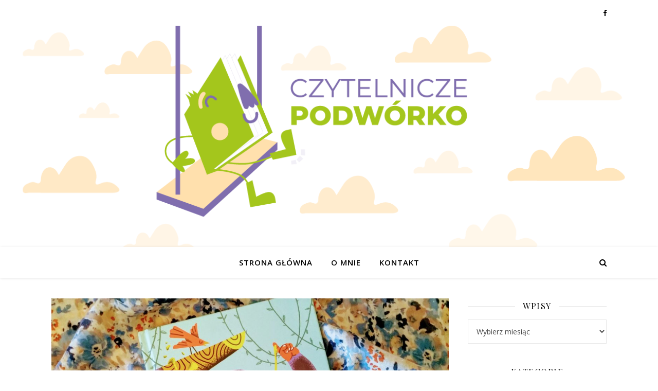

--- FILE ---
content_type: text/html; charset=UTF-8
request_url: https://czytelniczepodworko.pl/tag/gluty/
body_size: 13272
content:
<!DOCTYPE html>
<html lang="pl-PL">
<head>
	<meta charset="UTF-8">
	<meta name="viewport" content="width=device-width, initial-scale=1.0" />
	<link rel="profile" href="https://gmpg.org/xfn/11">

<meta name='robots' content='index, follow, max-image-preview:large, max-snippet:-1, max-video-preview:-1' />
	<style>img:is([sizes="auto" i], [sizes^="auto," i]) { contain-intrinsic-size: 3000px 1500px }</style>
	
	<!-- This site is optimized with the Yoast SEO plugin v24.4 - https://yoast.com/wordpress/plugins/seo/ -->
	<title>gluty &#8211; Czytelnicze Podwórko</title>
	<link rel="canonical" href="https://czytelniczepodworko.pl/tag/gluty/" />
	<meta property="og:locale" content="pl_PL" />
	<meta property="og:type" content="article" />
	<meta property="og:title" content="gluty &#8211; Czytelnicze Podwórko" />
	<meta property="og:url" content="https://czytelniczepodworko.pl/tag/gluty/" />
	<meta property="og:site_name" content="Czytelnicze Podwórko" />
	<meta name="twitter:card" content="summary_large_image" />
	<script type="application/ld+json" class="yoast-schema-graph">{"@context":"https://schema.org","@graph":[{"@type":"CollectionPage","@id":"https://czytelniczepodworko.pl/tag/gluty/","url":"https://czytelniczepodworko.pl/tag/gluty/","name":"gluty &#8211; Czytelnicze Podwórko","isPartOf":{"@id":"https://czytelniczepodworko.pl/#website"},"primaryImageOfPage":{"@id":"https://czytelniczepodworko.pl/tag/gluty/#primaryimage"},"image":{"@id":"https://czytelniczepodworko.pl/tag/gluty/#primaryimage"},"thumbnailUrl":"https://czytelniczepodworko.pl/wp-content/uploads/2021/01/ohyda-mala-ksiega-obrzydliwosci-1.jpg","breadcrumb":{"@id":"https://czytelniczepodworko.pl/tag/gluty/#breadcrumb"},"inLanguage":"pl-PL"},{"@type":"ImageObject","inLanguage":"pl-PL","@id":"https://czytelniczepodworko.pl/tag/gluty/#primaryimage","url":"https://czytelniczepodworko.pl/wp-content/uploads/2021/01/ohyda-mala-ksiega-obrzydliwosci-1.jpg","contentUrl":"https://czytelniczepodworko.pl/wp-content/uploads/2021/01/ohyda-mala-ksiega-obrzydliwosci-1.jpg","width":2560,"height":1920,"caption":"Ohyda. Mała księga obrzydliwości"},{"@type":"BreadcrumbList","@id":"https://czytelniczepodworko.pl/tag/gluty/#breadcrumb","itemListElement":[{"@type":"ListItem","position":1,"name":"Strona główna","item":"https://czytelniczepodworko.pl/"},{"@type":"ListItem","position":2,"name":"gluty"}]},{"@type":"WebSite","@id":"https://czytelniczepodworko.pl/#website","url":"https://czytelniczepodworko.pl/","name":"Czytelnicze Podwórko","description":"","potentialAction":[{"@type":"SearchAction","target":{"@type":"EntryPoint","urlTemplate":"https://czytelniczepodworko.pl/?s={search_term_string}"},"query-input":{"@type":"PropertyValueSpecification","valueRequired":true,"valueName":"search_term_string"}}],"inLanguage":"pl-PL"}]}</script>
	<!-- / Yoast SEO plugin. -->


<link rel='dns-prefetch' href='//fonts.googleapis.com' />
<link rel='dns-prefetch' href='//www.googletagmanager.com' />
<link rel="alternate" type="application/rss+xml" title="Czytelnicze Podwórko &raquo; Kanał z wpisami" href="https://czytelniczepodworko.pl/feed/" />
<link rel="alternate" type="application/rss+xml" title="Czytelnicze Podwórko &raquo; Kanał z komentarzami" href="https://czytelniczepodworko.pl/comments/feed/" />
<link rel="alternate" type="application/rss+xml" title="Czytelnicze Podwórko &raquo; Kanał z wpisami otagowanymi jako gluty" href="https://czytelniczepodworko.pl/tag/gluty/feed/" />
<script type="text/javascript">
/* <![CDATA[ */
window._wpemojiSettings = {"baseUrl":"https:\/\/s.w.org\/images\/core\/emoji\/15.0.3\/72x72\/","ext":".png","svgUrl":"https:\/\/s.w.org\/images\/core\/emoji\/15.0.3\/svg\/","svgExt":".svg","source":{"concatemoji":"https:\/\/czytelniczepodworko.pl\/wp-includes\/js\/wp-emoji-release.min.js?ver=6.7.4"}};
/*! This file is auto-generated */
!function(i,n){var o,s,e;function c(e){try{var t={supportTests:e,timestamp:(new Date).valueOf()};sessionStorage.setItem(o,JSON.stringify(t))}catch(e){}}function p(e,t,n){e.clearRect(0,0,e.canvas.width,e.canvas.height),e.fillText(t,0,0);var t=new Uint32Array(e.getImageData(0,0,e.canvas.width,e.canvas.height).data),r=(e.clearRect(0,0,e.canvas.width,e.canvas.height),e.fillText(n,0,0),new Uint32Array(e.getImageData(0,0,e.canvas.width,e.canvas.height).data));return t.every(function(e,t){return e===r[t]})}function u(e,t,n){switch(t){case"flag":return n(e,"\ud83c\udff3\ufe0f\u200d\u26a7\ufe0f","\ud83c\udff3\ufe0f\u200b\u26a7\ufe0f")?!1:!n(e,"\ud83c\uddfa\ud83c\uddf3","\ud83c\uddfa\u200b\ud83c\uddf3")&&!n(e,"\ud83c\udff4\udb40\udc67\udb40\udc62\udb40\udc65\udb40\udc6e\udb40\udc67\udb40\udc7f","\ud83c\udff4\u200b\udb40\udc67\u200b\udb40\udc62\u200b\udb40\udc65\u200b\udb40\udc6e\u200b\udb40\udc67\u200b\udb40\udc7f");case"emoji":return!n(e,"\ud83d\udc26\u200d\u2b1b","\ud83d\udc26\u200b\u2b1b")}return!1}function f(e,t,n){var r="undefined"!=typeof WorkerGlobalScope&&self instanceof WorkerGlobalScope?new OffscreenCanvas(300,150):i.createElement("canvas"),a=r.getContext("2d",{willReadFrequently:!0}),o=(a.textBaseline="top",a.font="600 32px Arial",{});return e.forEach(function(e){o[e]=t(a,e,n)}),o}function t(e){var t=i.createElement("script");t.src=e,t.defer=!0,i.head.appendChild(t)}"undefined"!=typeof Promise&&(o="wpEmojiSettingsSupports",s=["flag","emoji"],n.supports={everything:!0,everythingExceptFlag:!0},e=new Promise(function(e){i.addEventListener("DOMContentLoaded",e,{once:!0})}),new Promise(function(t){var n=function(){try{var e=JSON.parse(sessionStorage.getItem(o));if("object"==typeof e&&"number"==typeof e.timestamp&&(new Date).valueOf()<e.timestamp+604800&&"object"==typeof e.supportTests)return e.supportTests}catch(e){}return null}();if(!n){if("undefined"!=typeof Worker&&"undefined"!=typeof OffscreenCanvas&&"undefined"!=typeof URL&&URL.createObjectURL&&"undefined"!=typeof Blob)try{var e="postMessage("+f.toString()+"("+[JSON.stringify(s),u.toString(),p.toString()].join(",")+"));",r=new Blob([e],{type:"text/javascript"}),a=new Worker(URL.createObjectURL(r),{name:"wpTestEmojiSupports"});return void(a.onmessage=function(e){c(n=e.data),a.terminate(),t(n)})}catch(e){}c(n=f(s,u,p))}t(n)}).then(function(e){for(var t in e)n.supports[t]=e[t],n.supports.everything=n.supports.everything&&n.supports[t],"flag"!==t&&(n.supports.everythingExceptFlag=n.supports.everythingExceptFlag&&n.supports[t]);n.supports.everythingExceptFlag=n.supports.everythingExceptFlag&&!n.supports.flag,n.DOMReady=!1,n.readyCallback=function(){n.DOMReady=!0}}).then(function(){return e}).then(function(){var e;n.supports.everything||(n.readyCallback(),(e=n.source||{}).concatemoji?t(e.concatemoji):e.wpemoji&&e.twemoji&&(t(e.twemoji),t(e.wpemoji)))}))}((window,document),window._wpemojiSettings);
/* ]]> */
</script>
<style id='wp-emoji-styles-inline-css' type='text/css'>

	img.wp-smiley, img.emoji {
		display: inline !important;
		border: none !important;
		box-shadow: none !important;
		height: 1em !important;
		width: 1em !important;
		margin: 0 0.07em !important;
		vertical-align: -0.1em !important;
		background: none !important;
		padding: 0 !important;
	}
</style>
<link rel='stylesheet' id='wp-block-library-css' href='https://czytelniczepodworko.pl/wp-includes/css/dist/block-library/style.min.css?ver=6.7.4' type='text/css' media='all' />
<style id='classic-theme-styles-inline-css' type='text/css'>
/*! This file is auto-generated */
.wp-block-button__link{color:#fff;background-color:#32373c;border-radius:9999px;box-shadow:none;text-decoration:none;padding:calc(.667em + 2px) calc(1.333em + 2px);font-size:1.125em}.wp-block-file__button{background:#32373c;color:#fff;text-decoration:none}
</style>
<style id='global-styles-inline-css' type='text/css'>
:root{--wp--preset--aspect-ratio--square: 1;--wp--preset--aspect-ratio--4-3: 4/3;--wp--preset--aspect-ratio--3-4: 3/4;--wp--preset--aspect-ratio--3-2: 3/2;--wp--preset--aspect-ratio--2-3: 2/3;--wp--preset--aspect-ratio--16-9: 16/9;--wp--preset--aspect-ratio--9-16: 9/16;--wp--preset--color--black: #000000;--wp--preset--color--cyan-bluish-gray: #abb8c3;--wp--preset--color--white: #ffffff;--wp--preset--color--pale-pink: #f78da7;--wp--preset--color--vivid-red: #cf2e2e;--wp--preset--color--luminous-vivid-orange: #ff6900;--wp--preset--color--luminous-vivid-amber: #fcb900;--wp--preset--color--light-green-cyan: #7bdcb5;--wp--preset--color--vivid-green-cyan: #00d084;--wp--preset--color--pale-cyan-blue: #8ed1fc;--wp--preset--color--vivid-cyan-blue: #0693e3;--wp--preset--color--vivid-purple: #9b51e0;--wp--preset--gradient--vivid-cyan-blue-to-vivid-purple: linear-gradient(135deg,rgba(6,147,227,1) 0%,rgb(155,81,224) 100%);--wp--preset--gradient--light-green-cyan-to-vivid-green-cyan: linear-gradient(135deg,rgb(122,220,180) 0%,rgb(0,208,130) 100%);--wp--preset--gradient--luminous-vivid-amber-to-luminous-vivid-orange: linear-gradient(135deg,rgba(252,185,0,1) 0%,rgba(255,105,0,1) 100%);--wp--preset--gradient--luminous-vivid-orange-to-vivid-red: linear-gradient(135deg,rgba(255,105,0,1) 0%,rgb(207,46,46) 100%);--wp--preset--gradient--very-light-gray-to-cyan-bluish-gray: linear-gradient(135deg,rgb(238,238,238) 0%,rgb(169,184,195) 100%);--wp--preset--gradient--cool-to-warm-spectrum: linear-gradient(135deg,rgb(74,234,220) 0%,rgb(151,120,209) 20%,rgb(207,42,186) 40%,rgb(238,44,130) 60%,rgb(251,105,98) 80%,rgb(254,248,76) 100%);--wp--preset--gradient--blush-light-purple: linear-gradient(135deg,rgb(255,206,236) 0%,rgb(152,150,240) 100%);--wp--preset--gradient--blush-bordeaux: linear-gradient(135deg,rgb(254,205,165) 0%,rgb(254,45,45) 50%,rgb(107,0,62) 100%);--wp--preset--gradient--luminous-dusk: linear-gradient(135deg,rgb(255,203,112) 0%,rgb(199,81,192) 50%,rgb(65,88,208) 100%);--wp--preset--gradient--pale-ocean: linear-gradient(135deg,rgb(255,245,203) 0%,rgb(182,227,212) 50%,rgb(51,167,181) 100%);--wp--preset--gradient--electric-grass: linear-gradient(135deg,rgb(202,248,128) 0%,rgb(113,206,126) 100%);--wp--preset--gradient--midnight: linear-gradient(135deg,rgb(2,3,129) 0%,rgb(40,116,252) 100%);--wp--preset--font-size--small: 13px;--wp--preset--font-size--medium: 20px;--wp--preset--font-size--large: 36px;--wp--preset--font-size--x-large: 42px;--wp--preset--spacing--20: 0.44rem;--wp--preset--spacing--30: 0.67rem;--wp--preset--spacing--40: 1rem;--wp--preset--spacing--50: 1.5rem;--wp--preset--spacing--60: 2.25rem;--wp--preset--spacing--70: 3.38rem;--wp--preset--spacing--80: 5.06rem;--wp--preset--shadow--natural: 6px 6px 9px rgba(0, 0, 0, 0.2);--wp--preset--shadow--deep: 12px 12px 50px rgba(0, 0, 0, 0.4);--wp--preset--shadow--sharp: 6px 6px 0px rgba(0, 0, 0, 0.2);--wp--preset--shadow--outlined: 6px 6px 0px -3px rgba(255, 255, 255, 1), 6px 6px rgba(0, 0, 0, 1);--wp--preset--shadow--crisp: 6px 6px 0px rgba(0, 0, 0, 1);}:where(.is-layout-flex){gap: 0.5em;}:where(.is-layout-grid){gap: 0.5em;}body .is-layout-flex{display: flex;}.is-layout-flex{flex-wrap: wrap;align-items: center;}.is-layout-flex > :is(*, div){margin: 0;}body .is-layout-grid{display: grid;}.is-layout-grid > :is(*, div){margin: 0;}:where(.wp-block-columns.is-layout-flex){gap: 2em;}:where(.wp-block-columns.is-layout-grid){gap: 2em;}:where(.wp-block-post-template.is-layout-flex){gap: 1.25em;}:where(.wp-block-post-template.is-layout-grid){gap: 1.25em;}.has-black-color{color: var(--wp--preset--color--black) !important;}.has-cyan-bluish-gray-color{color: var(--wp--preset--color--cyan-bluish-gray) !important;}.has-white-color{color: var(--wp--preset--color--white) !important;}.has-pale-pink-color{color: var(--wp--preset--color--pale-pink) !important;}.has-vivid-red-color{color: var(--wp--preset--color--vivid-red) !important;}.has-luminous-vivid-orange-color{color: var(--wp--preset--color--luminous-vivid-orange) !important;}.has-luminous-vivid-amber-color{color: var(--wp--preset--color--luminous-vivid-amber) !important;}.has-light-green-cyan-color{color: var(--wp--preset--color--light-green-cyan) !important;}.has-vivid-green-cyan-color{color: var(--wp--preset--color--vivid-green-cyan) !important;}.has-pale-cyan-blue-color{color: var(--wp--preset--color--pale-cyan-blue) !important;}.has-vivid-cyan-blue-color{color: var(--wp--preset--color--vivid-cyan-blue) !important;}.has-vivid-purple-color{color: var(--wp--preset--color--vivid-purple) !important;}.has-black-background-color{background-color: var(--wp--preset--color--black) !important;}.has-cyan-bluish-gray-background-color{background-color: var(--wp--preset--color--cyan-bluish-gray) !important;}.has-white-background-color{background-color: var(--wp--preset--color--white) !important;}.has-pale-pink-background-color{background-color: var(--wp--preset--color--pale-pink) !important;}.has-vivid-red-background-color{background-color: var(--wp--preset--color--vivid-red) !important;}.has-luminous-vivid-orange-background-color{background-color: var(--wp--preset--color--luminous-vivid-orange) !important;}.has-luminous-vivid-amber-background-color{background-color: var(--wp--preset--color--luminous-vivid-amber) !important;}.has-light-green-cyan-background-color{background-color: var(--wp--preset--color--light-green-cyan) !important;}.has-vivid-green-cyan-background-color{background-color: var(--wp--preset--color--vivid-green-cyan) !important;}.has-pale-cyan-blue-background-color{background-color: var(--wp--preset--color--pale-cyan-blue) !important;}.has-vivid-cyan-blue-background-color{background-color: var(--wp--preset--color--vivid-cyan-blue) !important;}.has-vivid-purple-background-color{background-color: var(--wp--preset--color--vivid-purple) !important;}.has-black-border-color{border-color: var(--wp--preset--color--black) !important;}.has-cyan-bluish-gray-border-color{border-color: var(--wp--preset--color--cyan-bluish-gray) !important;}.has-white-border-color{border-color: var(--wp--preset--color--white) !important;}.has-pale-pink-border-color{border-color: var(--wp--preset--color--pale-pink) !important;}.has-vivid-red-border-color{border-color: var(--wp--preset--color--vivid-red) !important;}.has-luminous-vivid-orange-border-color{border-color: var(--wp--preset--color--luminous-vivid-orange) !important;}.has-luminous-vivid-amber-border-color{border-color: var(--wp--preset--color--luminous-vivid-amber) !important;}.has-light-green-cyan-border-color{border-color: var(--wp--preset--color--light-green-cyan) !important;}.has-vivid-green-cyan-border-color{border-color: var(--wp--preset--color--vivid-green-cyan) !important;}.has-pale-cyan-blue-border-color{border-color: var(--wp--preset--color--pale-cyan-blue) !important;}.has-vivid-cyan-blue-border-color{border-color: var(--wp--preset--color--vivid-cyan-blue) !important;}.has-vivid-purple-border-color{border-color: var(--wp--preset--color--vivid-purple) !important;}.has-vivid-cyan-blue-to-vivid-purple-gradient-background{background: var(--wp--preset--gradient--vivid-cyan-blue-to-vivid-purple) !important;}.has-light-green-cyan-to-vivid-green-cyan-gradient-background{background: var(--wp--preset--gradient--light-green-cyan-to-vivid-green-cyan) !important;}.has-luminous-vivid-amber-to-luminous-vivid-orange-gradient-background{background: var(--wp--preset--gradient--luminous-vivid-amber-to-luminous-vivid-orange) !important;}.has-luminous-vivid-orange-to-vivid-red-gradient-background{background: var(--wp--preset--gradient--luminous-vivid-orange-to-vivid-red) !important;}.has-very-light-gray-to-cyan-bluish-gray-gradient-background{background: var(--wp--preset--gradient--very-light-gray-to-cyan-bluish-gray) !important;}.has-cool-to-warm-spectrum-gradient-background{background: var(--wp--preset--gradient--cool-to-warm-spectrum) !important;}.has-blush-light-purple-gradient-background{background: var(--wp--preset--gradient--blush-light-purple) !important;}.has-blush-bordeaux-gradient-background{background: var(--wp--preset--gradient--blush-bordeaux) !important;}.has-luminous-dusk-gradient-background{background: var(--wp--preset--gradient--luminous-dusk) !important;}.has-pale-ocean-gradient-background{background: var(--wp--preset--gradient--pale-ocean) !important;}.has-electric-grass-gradient-background{background: var(--wp--preset--gradient--electric-grass) !important;}.has-midnight-gradient-background{background: var(--wp--preset--gradient--midnight) !important;}.has-small-font-size{font-size: var(--wp--preset--font-size--small) !important;}.has-medium-font-size{font-size: var(--wp--preset--font-size--medium) !important;}.has-large-font-size{font-size: var(--wp--preset--font-size--large) !important;}.has-x-large-font-size{font-size: var(--wp--preset--font-size--x-large) !important;}
:where(.wp-block-post-template.is-layout-flex){gap: 1.25em;}:where(.wp-block-post-template.is-layout-grid){gap: 1.25em;}
:where(.wp-block-columns.is-layout-flex){gap: 2em;}:where(.wp-block-columns.is-layout-grid){gap: 2em;}
:root :where(.wp-block-pullquote){font-size: 1.5em;line-height: 1.6;}
</style>
<link rel='stylesheet' id='ashe-style-css' href='https://czytelniczepodworko.pl/wp-content/themes/ashe/style.css?ver=1.8.2' type='text/css' media='all' />
<link rel='stylesheet' id='fontawesome-css' href='https://czytelniczepodworko.pl/wp-content/themes/ashe/assets/css/font-awesome.css?ver=6.7.4' type='text/css' media='all' />
<link rel='stylesheet' id='fontello-css' href='https://czytelniczepodworko.pl/wp-content/themes/ashe/assets/css/fontello.css?ver=6.7.4' type='text/css' media='all' />
<link rel='stylesheet' id='slick-css' href='https://czytelniczepodworko.pl/wp-content/themes/ashe/assets/css/slick.css?ver=6.7.4' type='text/css' media='all' />
<link rel='stylesheet' id='scrollbar-css' href='https://czytelniczepodworko.pl/wp-content/themes/ashe/assets/css/perfect-scrollbar.css?ver=6.7.4' type='text/css' media='all' />
<link rel='stylesheet' id='ashe-responsive-css' href='https://czytelniczepodworko.pl/wp-content/themes/ashe/assets/css/responsive.css?ver=1.8.2' type='text/css' media='all' />
<link rel='stylesheet' id='ashe-playfair-font-css' href='//fonts.googleapis.com/css?family=Playfair+Display%3A400%2C700&#038;ver=1.0.0' type='text/css' media='all' />
<link rel='stylesheet' id='ashe-opensans-font-css' href='//fonts.googleapis.com/css?family=Open+Sans%3A400italic%2C400%2C600italic%2C600%2C700italic%2C700&#038;ver=1.0.0' type='text/css' media='all' />
<link rel='stylesheet' id='ashe-rokkitt-font-css' href='//fonts.googleapis.com/css?family=Rokkitt&#038;ver=1.0.0' type='text/css' media='all' />
<script type="text/javascript" src="https://czytelniczepodworko.pl/wp-includes/js/jquery/jquery.min.js?ver=3.7.1" id="jquery-core-js"></script>
<script type="text/javascript" src="https://czytelniczepodworko.pl/wp-includes/js/jquery/jquery-migrate.min.js?ver=3.4.1" id="jquery-migrate-js"></script>
<link rel="https://api.w.org/" href="https://czytelniczepodworko.pl/wp-json/" /><link rel="alternate" title="JSON" type="application/json" href="https://czytelniczepodworko.pl/wp-json/wp/v2/tags/1221" /><link rel="EditURI" type="application/rsd+xml" title="RSD" href="https://czytelniczepodworko.pl/xmlrpc.php?rsd" />
<meta name="generator" content="WordPress 6.7.4" />
<meta name="generator" content="Site Kit by Google 1.146.0" />		<script>
			document.documentElement.className = document.documentElement.className.replace('no-js', 'js');
		</script>
				<style>
			.no-js img.lazyload {
				display: none;
			}

			figure.wp-block-image img.lazyloading {
				min-width: 150px;
			}

						.lazyload, .lazyloading {
				opacity: 0;
			}

			.lazyloaded {
				opacity: 1;
				transition: opacity 400ms;
				transition-delay: 0ms;
			}

					</style>
		<style id="ashe_dynamic_css">body {background-color: #ffffff;}#top-bar {background-color: #ffffff;}#top-bar a {color: #000000;}#top-bar a:hover,#top-bar li.current-menu-item > a,#top-bar li.current-menu-ancestor > a,#top-bar .sub-menu li.current-menu-item > a,#top-bar .sub-menu li.current-menu-ancestor> a {color: #ca9b52;}#top-menu .sub-menu,#top-menu .sub-menu a {background-color: #ffffff;border-color: rgba(0,0,0, 0.05);}@media screen and ( max-width: 979px ) {.top-bar-socials {float: none !important;}.top-bar-socials a {line-height: 40px !important;}}.header-logo a,.site-description {color: #111111;}.entry-header {background-color: #ffffff;}#main-nav {background-color: #ffffff;box-shadow: 0px 1px 5px rgba(0,0,0, 0.1);}#featured-links h6 {background-color: rgba(255,255,255, 0.85);color: #000000;}#main-nav a,#main-nav i,#main-nav #s {color: #000000;}.main-nav-sidebar span,.sidebar-alt-close-btn span {background-color: #000000;}#main-nav a:hover,#main-nav i:hover,#main-nav li.current-menu-item > a,#main-nav li.current-menu-ancestor > a,#main-nav .sub-menu li.current-menu-item > a,#main-nav .sub-menu li.current-menu-ancestor> a {color: #ca9b52;}.main-nav-sidebar:hover span {background-color: #ca9b52;}#main-menu .sub-menu,#main-menu .sub-menu a {background-color: #ffffff;border-color: rgba(0,0,0, 0.05);}#main-nav #s {background-color: #ffffff;}#main-nav #s::-webkit-input-placeholder { /* Chrome/Opera/Safari */color: rgba(0,0,0, 0.7);}#main-nav #s::-moz-placeholder { /* Firefox 19+ */color: rgba(0,0,0, 0.7);}#main-nav #s:-ms-input-placeholder { /* IE 10+ */color: rgba(0,0,0, 0.7);}#main-nav #s:-moz-placeholder { /* Firefox 18- */color: rgba(0,0,0, 0.7);}/* Background */.sidebar-alt,#featured-links,.main-content,.featured-slider-area,.page-content select,.page-content input,.page-content textarea {background-color: #ffffff;}/* Text */.page-content,.page-content select,.page-content input,.page-content textarea,.page-content .post-author a,.page-content .ashe-widget a,.page-content .comment-author {color: #464646;}/* Title */.page-content h1,.page-content h2,.page-content h3,.page-content h4,.page-content h5,.page-content h6,.page-content .post-title a,.page-content .author-description h4 a,.page-content .related-posts h4 a,.page-content .blog-pagination .previous-page a,.page-content .blog-pagination .next-page a,blockquote,.page-content .post-share a {color: #030303;}.page-content .post-title a:hover {color: rgba(3,3,3, 0.75);}/* Meta */.page-content .post-date,.page-content .post-comments,.page-content .post-author,.page-content [data-layout*="list"] .post-author a,.page-content .related-post-date,.page-content .comment-meta a,.page-content .author-share a,.page-content .post-tags a,.page-content .tagcloud a,.widget_categories li,.widget_archive li,.ahse-subscribe-box p,.rpwwt-post-author,.rpwwt-post-categories,.rpwwt-post-date,.rpwwt-post-comments-number {color: #a1a1a1;}.page-content input::-webkit-input-placeholder { /* Chrome/Opera/Safari */color: #a1a1a1;}.page-content input::-moz-placeholder { /* Firefox 19+ */color: #a1a1a1;}.page-content input:-ms-input-placeholder { /* IE 10+ */color: #a1a1a1;}.page-content input:-moz-placeholder { /* Firefox 18- */color: #a1a1a1;}/* Accent */a,.post-categories,.page-content .ashe-widget.widget_text a {color: #ca9b52;}/* Disable TMP.page-content .elementor a,.page-content .elementor a:hover {color: inherit;}*/.ps-container > .ps-scrollbar-y-rail > .ps-scrollbar-y {background: #ca9b52;}a:hover {color: rgba(202,155,82, 0.8);}blockquote {border-color: #ca9b52;}/* Selection */::-moz-selection {color: #ffffff;background: #ca9b52;}::selection {color: #ffffff;background: #ca9b52;}/* Border */.page-content .post-footer,[data-layout*="list"] .blog-grid > li,.page-content .author-description,.page-content .related-posts,.page-content .entry-comments,.page-content .ashe-widget li,.page-content #wp-calendar,.page-content #wp-calendar caption,.page-content #wp-calendar tbody td,.page-content .widget_nav_menu li a,.page-content .tagcloud a,.page-content select,.page-content input,.page-content textarea,.widget-title h2:before,.widget-title h2:after,.post-tags a,.gallery-caption,.wp-caption-text,table tr,table th,table td,pre,.category-description {border-color: #e8e8e8;}hr {background-color: #e8e8e8;}/* Buttons */.widget_search i,.widget_search #searchsubmit,.wp-block-search button,.single-navigation i,.page-content .submit,.page-content .blog-pagination.numeric a,.page-content .blog-pagination.load-more a,.page-content .ashe-subscribe-box input[type="submit"],.page-content .widget_wysija input[type="submit"],.page-content .post-password-form input[type="submit"],.page-content .wpcf7 [type="submit"] {color: #ffffff;background-color: #333333;}.single-navigation i:hover,.page-content .submit:hover,.page-content .blog-pagination.numeric a:hover,.page-content .blog-pagination.numeric span,.page-content .blog-pagination.load-more a:hover,.page-content .ashe-subscribe-box input[type="submit"]:hover,.page-content .widget_wysija input[type="submit"]:hover,.page-content .post-password-form input[type="submit"]:hover,.page-content .wpcf7 [type="submit"]:hover {color: #ffffff;background-color: #ca9b52;}/* Image Overlay */.image-overlay,#infscr-loading,.page-content h4.image-overlay {color: #ffffff;background-color: rgba(73,73,73, 0.3);}.image-overlay a,.post-slider .prev-arrow,.post-slider .next-arrow,.page-content .image-overlay a,#featured-slider .slick-arrow,#featured-slider .slider-dots {color: #ffffff;}.slide-caption {background: rgba(255,255,255, 0.95);}#featured-slider .slick-active {background: #ffffff;}#page-footer,#page-footer select,#page-footer input,#page-footer textarea {background-color: #f6f6f6;color: #333333;}#page-footer,#page-footer a,#page-footer select,#page-footer input,#page-footer textarea {color: #333333;}#page-footer #s::-webkit-input-placeholder { /* Chrome/Opera/Safari */color: #333333;}#page-footer #s::-moz-placeholder { /* Firefox 19+ */color: #333333;}#page-footer #s:-ms-input-placeholder { /* IE 10+ */color: #333333;}#page-footer #s:-moz-placeholder { /* Firefox 18- */color: #333333;}/* Title */#page-footer h1,#page-footer h2,#page-footer h3,#page-footer h4,#page-footer h5,#page-footer h6 {color: #111111;}#page-footer a:hover {color: #ca9b52;}/* Border */#page-footer a,#page-footer .ashe-widget li,#page-footer #wp-calendar,#page-footer #wp-calendar caption,#page-footer #wp-calendar tbody td,#page-footer .widget_nav_menu li a,#page-footer select,#page-footer input,#page-footer textarea,#page-footer .widget-title h2:before,#page-footer .widget-title h2:after,.footer-widgets {border-color: #e0dbdb;}#page-footer hr {background-color: #e0dbdb;}.ashe-preloader-wrap {background-color: #ffffff;}@media screen and ( max-width: 768px ) {#featured-links {display: none;}}@media screen and ( max-width: 640px ) {.related-posts {display: none;}}.header-logo a {font-family: 'Rokkitt';}#top-menu li a {font-family: 'Open Sans';}#main-menu li a {font-family: 'Open Sans';}#mobile-menu li {font-family: 'Open Sans';}#top-menu li a,#main-menu li a,#mobile-menu li {text-transform: uppercase;}.boxed-wrapper {max-width: 1160px;}.sidebar-alt {max-width: 340px;left: -340px; padding: 85px 35px 0px;}.sidebar-left,.sidebar-right {width: 307px;}.main-container {width: calc(100% - 307px);width: -webkit-calc(100% - 307px);}#top-bar > div,#main-nav > div,#featured-links,.main-content,.page-footer-inner,.featured-slider-area.boxed-wrapper {padding-left: 40px;padding-right: 40px;}#top-menu {float: left;}.top-bar-socials {float: right;}.entry-header {height: 500px;background-image:url(https://czytelniczepodworko.pl/wp-content/uploads/2020/07/header_cp_4.png);background-size: cover;}.entry-header {background-position: center center;}.logo-img {max-width: 500px;}.mini-logo a {max-width: 70px;}.header-logo a:not(.logo-img),.site-description {display: none;}#main-nav {text-align: center;}.main-nav-sidebar {position: absolute;top: 0px;left: 40px;z-index: 1;}.main-nav-icons {position: absolute;top: 0px;right: 40px;z-index: 2;}.mini-logo {position: absolute;left: auto;top: 0;}.main-nav-sidebar ~ .mini-logo {margin-left: 30px;}#featured-links .featured-link {margin-right: 20px;}#featured-links .featured-link:last-of-type {margin-right: 0;}#featured-links .featured-link {width: calc( (100% - -20px) / 0 - 1px);width: -webkit-calc( (100% - -20px) / 0- 1px);}.featured-link:nth-child(1) .cv-inner {display: none;}.featured-link:nth-child(2) .cv-inner {display: none;}.featured-link:nth-child(3) .cv-inner {display: none;}.blog-grid > li {width: 100%;margin-bottom: 30px;}.sidebar-right {padding-left: 37px;}.post-content > p:not(.wp-block-tag-cloud):first-of-type:first-letter {font-family: "Playfair Display";font-weight: 400;float: left;margin: 0px 12px 0 0;font-size: 80px;line-height: 65px;text-align: center;}.blog-post .post-content > p:not(.wp-block-tag-cloud):first-of-type:first-letter {color: #030303;}@-moz-document url-prefix() {.post-content > p:not(.wp-block-tag-cloud):first-of-type:first-letter {margin-top: 10px !important;}}.footer-widgets > .ashe-widget {width: 30%;margin-right: 5%;}.footer-widgets > .ashe-widget:nth-child(3n+3) {margin-right: 0;}.footer-widgets > .ashe-widget:nth-child(3n+4) {clear: both;}.copyright-info {float: right;}.footer-socials {float: left;}.woocommerce div.product .stock,.woocommerce div.product p.price,.woocommerce div.product span.price,.woocommerce ul.products li.product .price,.woocommerce-Reviews .woocommerce-review__author,.woocommerce form .form-row .required,.woocommerce form .form-row.woocommerce-invalid label,.woocommerce .page-content div.product .woocommerce-tabs ul.tabs li a {color: #464646;}.woocommerce a.remove:hover {color: #464646 !important;}.woocommerce a.remove,.woocommerce .product_meta,.page-content .woocommerce-breadcrumb,.page-content .woocommerce-review-link,.page-content .woocommerce-breadcrumb a,.page-content .woocommerce-MyAccount-navigation-link a,.woocommerce .woocommerce-info:before,.woocommerce .page-content .woocommerce-result-count,.woocommerce-page .page-content .woocommerce-result-count,.woocommerce-Reviews .woocommerce-review__published-date,.woocommerce .product_list_widget .quantity,.woocommerce .widget_products .amount,.woocommerce .widget_price_filter .price_slider_amount,.woocommerce .widget_recently_viewed_products .amount,.woocommerce .widget_top_rated_products .amount,.woocommerce .widget_recent_reviews .reviewer {color: #a1a1a1;}.woocommerce a.remove {color: #a1a1a1 !important;}p.demo_store,.woocommerce-store-notice,.woocommerce span.onsale { background-color: #ca9b52;}.woocommerce .star-rating::before,.woocommerce .star-rating span::before,.woocommerce .page-content ul.products li.product .button,.page-content .woocommerce ul.products li.product .button,.page-content .woocommerce-MyAccount-navigation-link.is-active a,.page-content .woocommerce-MyAccount-navigation-link a:hover { color: #ca9b52;}.woocommerce form.login,.woocommerce form.register,.woocommerce-account fieldset,.woocommerce form.checkout_coupon,.woocommerce .woocommerce-info,.woocommerce .woocommerce-error,.woocommerce .woocommerce-message,.woocommerce .widget_shopping_cart .total,.woocommerce.widget_shopping_cart .total,.woocommerce-Reviews .comment_container,.woocommerce-cart #payment ul.payment_methods,#add_payment_method #payment ul.payment_methods,.woocommerce-checkout #payment ul.payment_methods,.woocommerce div.product .woocommerce-tabs ul.tabs::before,.woocommerce div.product .woocommerce-tabs ul.tabs::after,.woocommerce div.product .woocommerce-tabs ul.tabs li,.woocommerce .woocommerce-MyAccount-navigation-link,.select2-container--default .select2-selection--single {border-color: #e8e8e8;}.woocommerce-cart #payment,#add_payment_method #payment,.woocommerce-checkout #payment,.woocommerce .woocommerce-info,.woocommerce .woocommerce-error,.woocommerce .woocommerce-message,.woocommerce div.product .woocommerce-tabs ul.tabs li {background-color: rgba(232,232,232, 0.3);}.woocommerce-cart #payment div.payment_box::before,#add_payment_method #payment div.payment_box::before,.woocommerce-checkout #payment div.payment_box::before {border-color: rgba(232,232,232, 0.5);}.woocommerce-cart #payment div.payment_box,#add_payment_method #payment div.payment_box,.woocommerce-checkout #payment div.payment_box {background-color: rgba(232,232,232, 0.5);}.page-content .woocommerce input.button,.page-content .woocommerce a.button,.page-content .woocommerce a.button.alt,.page-content .woocommerce button.button.alt,.page-content .woocommerce input.button.alt,.page-content .woocommerce #respond input#submit.alt,.woocommerce .page-content .widget_product_search input[type="submit"],.woocommerce .page-content .woocommerce-message .button,.woocommerce .page-content a.button.alt,.woocommerce .page-content button.button.alt,.woocommerce .page-content #respond input#submit,.woocommerce .page-content .widget_price_filter .button,.woocommerce .page-content .woocommerce-message .button,.woocommerce-page .page-content .woocommerce-message .button,.woocommerce .page-content nav.woocommerce-pagination ul li a,.woocommerce .page-content nav.woocommerce-pagination ul li span {color: #ffffff;background-color: #333333;}.page-content .woocommerce input.button:hover,.page-content .woocommerce a.button:hover,.page-content .woocommerce a.button.alt:hover,.page-content .woocommerce button.button.alt:hover,.page-content .woocommerce input.button.alt:hover,.page-content .woocommerce #respond input#submit.alt:hover,.woocommerce .page-content .woocommerce-message .button:hover,.woocommerce .page-content a.button.alt:hover,.woocommerce .page-content button.button.alt:hover,.woocommerce .page-content #respond input#submit:hover,.woocommerce .page-content .widget_price_filter .button:hover,.woocommerce .page-content .woocommerce-message .button:hover,.woocommerce-page .page-content .woocommerce-message .button:hover,.woocommerce .page-content nav.woocommerce-pagination ul li a:hover,.woocommerce .page-content nav.woocommerce-pagination ul li span.current {color: #ffffff;background-color: #ca9b52;}.woocommerce .page-content nav.woocommerce-pagination ul li a.prev,.woocommerce .page-content nav.woocommerce-pagination ul li a.next {color: #333333;}.woocommerce .page-content nav.woocommerce-pagination ul li a.prev:hover,.woocommerce .page-content nav.woocommerce-pagination ul li a.next:hover {color: #ca9b52;}.woocommerce .page-content nav.woocommerce-pagination ul li a.prev:after,.woocommerce .page-content nav.woocommerce-pagination ul li a.next:after {color: #ffffff;}.woocommerce .page-content nav.woocommerce-pagination ul li a.prev:hover:after,.woocommerce .page-content nav.woocommerce-pagination ul li a.next:hover:after {color: #ffffff;}.cssload-cube{background-color:#333333;width:9px;height:9px;position:absolute;margin:auto;animation:cssload-cubemove 2s infinite ease-in-out;-o-animation:cssload-cubemove 2s infinite ease-in-out;-ms-animation:cssload-cubemove 2s infinite ease-in-out;-webkit-animation:cssload-cubemove 2s infinite ease-in-out;-moz-animation:cssload-cubemove 2s infinite ease-in-out}.cssload-cube1{left:13px;top:0;animation-delay:.1s;-o-animation-delay:.1s;-ms-animation-delay:.1s;-webkit-animation-delay:.1s;-moz-animation-delay:.1s}.cssload-cube2{left:25px;top:0;animation-delay:.2s;-o-animation-delay:.2s;-ms-animation-delay:.2s;-webkit-animation-delay:.2s;-moz-animation-delay:.2s}.cssload-cube3{left:38px;top:0;animation-delay:.3s;-o-animation-delay:.3s;-ms-animation-delay:.3s;-webkit-animation-delay:.3s;-moz-animation-delay:.3s}.cssload-cube4{left:0;top:13px;animation-delay:.1s;-o-animation-delay:.1s;-ms-animation-delay:.1s;-webkit-animation-delay:.1s;-moz-animation-delay:.1s}.cssload-cube5{left:13px;top:13px;animation-delay:.2s;-o-animation-delay:.2s;-ms-animation-delay:.2s;-webkit-animation-delay:.2s;-moz-animation-delay:.2s}.cssload-cube6{left:25px;top:13px;animation-delay:.3s;-o-animation-delay:.3s;-ms-animation-delay:.3s;-webkit-animation-delay:.3s;-moz-animation-delay:.3s}.cssload-cube7{left:38px;top:13px;animation-delay:.4s;-o-animation-delay:.4s;-ms-animation-delay:.4s;-webkit-animation-delay:.4s;-moz-animation-delay:.4s}.cssload-cube8{left:0;top:25px;animation-delay:.2s;-o-animation-delay:.2s;-ms-animation-delay:.2s;-webkit-animation-delay:.2s;-moz-animation-delay:.2s}.cssload-cube9{left:13px;top:25px;animation-delay:.3s;-o-animation-delay:.3s;-ms-animation-delay:.3s;-webkit-animation-delay:.3s;-moz-animation-delay:.3s}.cssload-cube10{left:25px;top:25px;animation-delay:.4s;-o-animation-delay:.4s;-ms-animation-delay:.4s;-webkit-animation-delay:.4s;-moz-animation-delay:.4s}.cssload-cube11{left:38px;top:25px;animation-delay:.5s;-o-animation-delay:.5s;-ms-animation-delay:.5s;-webkit-animation-delay:.5s;-moz-animation-delay:.5s}.cssload-cube12{left:0;top:38px;animation-delay:.3s;-o-animation-delay:.3s;-ms-animation-delay:.3s;-webkit-animation-delay:.3s;-moz-animation-delay:.3s}.cssload-cube13{left:13px;top:38px;animation-delay:.4s;-o-animation-delay:.4s;-ms-animation-delay:.4s;-webkit-animation-delay:.4s;-moz-animation-delay:.4s}.cssload-cube14{left:25px;top:38px;animation-delay:.5s;-o-animation-delay:.5s;-ms-animation-delay:.5s;-webkit-animation-delay:.5s;-moz-animation-delay:.5s}.cssload-cube15{left:38px;top:38px;animation-delay:.6s;-o-animation-delay:.6s;-ms-animation-delay:.6s;-webkit-animation-delay:.6s;-moz-animation-delay:.6s}.cssload-spinner{margin:auto;width:49px;height:49px;position:relative}@keyframes cssload-cubemove{35%{transform:scale(0.005)}50%{transform:scale(1.7)}65%{transform:scale(0.005)}}@-o-keyframes cssload-cubemove{35%{-o-transform:scale(0.005)}50%{-o-transform:scale(1.7)}65%{-o-transform:scale(0.005)}}@-ms-keyframes cssload-cubemove{35%{-ms-transform:scale(0.005)}50%{-ms-transform:scale(1.7)}65%{-ms-transform:scale(0.005)}}@-webkit-keyframes cssload-cubemove{35%{-webkit-transform:scale(0.005)}50%{-webkit-transform:scale(1.7)}65%{-webkit-transform:scale(0.005)}}@-moz-keyframes cssload-cubemove{35%{-moz-transform:scale(0.005)}50%{-moz-transform:scale(1.7)}65%{-moz-transform:scale(0.005)}}</style><meta name="generator" content="Elementor 3.27.5; features: additional_custom_breakpoints; settings: css_print_method-external, google_font-enabled, font_display-auto">
			<style>
				.e-con.e-parent:nth-of-type(n+4):not(.e-lazyloaded):not(.e-no-lazyload),
				.e-con.e-parent:nth-of-type(n+4):not(.e-lazyloaded):not(.e-no-lazyload) * {
					background-image: none !important;
				}
				@media screen and (max-height: 1024px) {
					.e-con.e-parent:nth-of-type(n+3):not(.e-lazyloaded):not(.e-no-lazyload),
					.e-con.e-parent:nth-of-type(n+3):not(.e-lazyloaded):not(.e-no-lazyload) * {
						background-image: none !important;
					}
				}
				@media screen and (max-height: 640px) {
					.e-con.e-parent:nth-of-type(n+2):not(.e-lazyloaded):not(.e-no-lazyload),
					.e-con.e-parent:nth-of-type(n+2):not(.e-lazyloaded):not(.e-no-lazyload) * {
						background-image: none !important;
					}
				}
			</style>
			<link rel="icon" href="https://czytelniczepodworko.pl/wp-content/uploads/2020/07/cropped-favicon_512x512-32x32.png" sizes="32x32" />
<link rel="icon" href="https://czytelniczepodworko.pl/wp-content/uploads/2020/07/cropped-favicon_512x512-192x192.png" sizes="192x192" />
<link rel="apple-touch-icon" href="https://czytelniczepodworko.pl/wp-content/uploads/2020/07/cropped-favicon_512x512-180x180.png" />
<meta name="msapplication-TileImage" content="https://czytelniczepodworko.pl/wp-content/uploads/2020/07/cropped-favicon_512x512-270x270.png" />
</head>

<body class="archive tag tag-gluty tag-1221 wp-embed-responsive elementor-default elementor-kit-6">

	<!-- Preloader -->
	
	<!-- Page Wrapper -->
	<div id="page-wrap">

		<!-- Boxed Wrapper -->
		<div id="page-header" >

		
<div id="top-bar" class="clear-fix">
	<div class="boxed-wrapper">
		
		
		<div class="top-bar-socials">

			
			<a href="https://facebook.com/Czytelnicze-Podwórko-110350537349797/" target="_blank">
				<i class="fa fa-facebook"></i>
			</a>
			
			
			
			
		</div>

	
	</div>
</div><!-- #top-bar -->


	<div class="entry-header">
		<div class="cv-outer">
		<div class="cv-inner">
			<div class="header-logo">
				
									
										<a href="https://czytelniczepodworko.pl/">Czytelnicze Podwórko</a>
					
								
				<p class="site-description"></p>
				
			</div>
		</div>
		</div>
	</div>


<div id="main-nav" class="clear-fix">

	<div class="boxed-wrapper">	
		
		<!-- Alt Sidebar Icon -->
		
		<!-- Mini Logo -->
		
		<!-- Icons -->
		<div class="main-nav-icons">
						<div class="main-nav-search">
				<i class="fa fa-search"></i>
				<i class="fa fa-times"></i>
				<form role="search" method="get" id="searchform" class="clear-fix" action="https://czytelniczepodworko.pl/"><input type="search" name="s" id="s" placeholder="Szukaj..." data-placeholder="Wpisz i naciśnij Enter ..." value="" /><i class="fa fa-search"></i><input type="submit" id="searchsubmit" value="st" /></form>			</div>
					</div>

		<nav class="main-menu-container"><ul id="main-menu" class=""><li id="menu-item-49" class="menu-item menu-item-type-custom menu-item-object-custom menu-item-home menu-item-49"><a href="https://czytelniczepodworko.pl">Strona główna</a></li>
<li id="menu-item-50" class="menu-item menu-item-type-post_type menu-item-object-post menu-item-50"><a href="https://czytelniczepodworko.pl/2020/05/18/recenzje-ksiazek-dla-dzieci/">O Mnie</a></li>
<li id="menu-item-56" class="menu-item menu-item-type-post_type menu-item-object-page menu-item-56"><a href="https://czytelniczepodworko.pl/kontakt/">Kontakt</a></li>
</ul></nav>
		<!-- Mobile Menu Button -->
		<span class="mobile-menu-btn">
			<i class="fa fa-chevron-down"></i>
		</span>

		<nav class="mobile-menu-container"><ul id="mobile-menu" class=""><li class="menu-item menu-item-type-custom menu-item-object-custom menu-item-home menu-item-49"><a href="https://czytelniczepodworko.pl">Strona główna</a></li>
<li class="menu-item menu-item-type-post_type menu-item-object-post menu-item-50"><a href="https://czytelniczepodworko.pl/2020/05/18/recenzje-ksiazek-dla-dzieci/">O Mnie</a></li>
<li class="menu-item menu-item-type-post_type menu-item-object-page menu-item-56"><a href="https://czytelniczepodworko.pl/kontakt/">Kontakt</a></li>
 </ul></nav>
	</div>

</div><!-- #main-nav -->

		</div><!-- .boxed-wrapper -->

		<!-- Page Content -->
		<div class="page-content">

			
<div class="main-content clear-fix boxed-wrapper" data-layout="col1-rsidebar" data-sidebar-sticky="1">
	
	<!-- Main Container -->
<div class="main-container">
	
	<ul class="blog-grid"><li>			<article id="post-4395" class="blog-post post-4395 post type-post status-publish format-standard has-post-thumbnail hentry category-ksiazki-dla-5-latka-recenzje category-ksiazki-dla-7-latka-recenzje category-ksiazki-dla-9-latka-recenzje category-ksiazki-dla-dzieci-recenzje tag-babaryba tag-baki tag-ciekawostki tag-emmanuelle-figueras tag-fizjologia tag-gael-beullier tag-gluty tag-ksiazki-dla-dzieci tag-kupa tag-literatura-francuska tag-obrzydliwosci tag-ohyda tag-przyroda tag-recenzje-ksiazek-dla-dzieci tag-siku tag-smarki tag-slina tag-zapachy tag-zwierzeta">
				
				<div class="post-media">
					<a href="https://czytelniczepodworko.pl/2021/01/20/ohyda-mala-ksiega-obrzydliwosci-recenzja/"></a>
					<img fetchpriority="high" width="1140" height="855" src="https://czytelniczepodworko.pl/wp-content/uploads/2021/01/ohyda-mala-ksiega-obrzydliwosci-1-1140x855.jpg" class="attachment-ashe-full-thumbnail size-ashe-full-thumbnail wp-post-image" alt="Ohyda. Mała księga obrzydliwości" decoding="async" srcset="https://czytelniczepodworko.pl/wp-content/uploads/2021/01/ohyda-mala-ksiega-obrzydliwosci-1-1140x855.jpg 1140w, https://czytelniczepodworko.pl/wp-content/uploads/2021/01/ohyda-mala-ksiega-obrzydliwosci-1-300x225.jpg 300w, https://czytelniczepodworko.pl/wp-content/uploads/2021/01/ohyda-mala-ksiega-obrzydliwosci-1-1024x768.jpg 1024w, https://czytelniczepodworko.pl/wp-content/uploads/2021/01/ohyda-mala-ksiega-obrzydliwosci-1-768x576.jpg 768w, https://czytelniczepodworko.pl/wp-content/uploads/2021/01/ohyda-mala-ksiega-obrzydliwosci-1-1536x1152.jpg 1536w, https://czytelniczepodworko.pl/wp-content/uploads/2021/01/ohyda-mala-ksiega-obrzydliwosci-1-2048x1536.jpg 2048w" sizes="(max-width: 1140px) 100vw, 1140px" />				</div>

				<header class="post-header">

			 		<div class="post-categories"><a href="https://czytelniczepodworko.pl/category/wiek/ksiazki-dla-5-latka-recenzje/" rel="category tag">5+</a>,&nbsp;&nbsp;<a href="https://czytelniczepodworko.pl/category/wiek/ksiazki-dla-7-latka-recenzje/" rel="category tag">7+</a>,&nbsp;&nbsp;<a href="https://czytelniczepodworko.pl/category/wiek/ksiazki-dla-9-latka-recenzje/" rel="category tag">9+</a>,&nbsp;&nbsp;<a href="https://czytelniczepodworko.pl/category/ksiazki-dla-dzieci-recenzje/" rel="category tag">Książki</a> </div>
										<h2 class="post-title">
						<a href="https://czytelniczepodworko.pl/2021/01/20/ohyda-mala-ksiega-obrzydliwosci-recenzja/">Ohyda. Mała księga obrzydliwości &#8211; recenzja</a>
					</h2>
					
										<div class="post-meta clear-fix">

													<span class="post-date">20 stycznia 2021</span>
												
						<span class="meta-sep">/</span>
						
						<a href="https://czytelniczepodworko.pl/2021/01/20/ohyda-mala-ksiega-obrzydliwosci-recenzja/#respond" class="post-comments" >0 Komentarzy</a>
					</div>
					
				</header>

				
				<div class="post-content">
					<p>Tak się jakoś utarło, że pewne fizjologiczne czynności są uznawane przez ludzi za wstydliwe. I o ile o jedzeniu czy spaniu rozmawiamy z przyjemnością, o tyle konwersacje o kupach, bąkach czy smarkach nie są mile widziane (zwłaszcza przez dorosłych). Przyjrzymy się jednak zwierzętom. W ich codziennym życiu czynności takie jak dłubanie w nosie, ślinienie się, siusianie czy robienie kupy nie tylko są całkowicie normalne, ale także pełnią wiele różnych funkcji, czasem zupełnie zaskakujących. Zajrzyjcie razem z nami do książki „Ohyda. Mała księga obrzydliwości”, która pokazuje, że to, co nam się wydaje niesmaczne, dla zwierząt jest naturalne, a niejednokrotnie wręcz potrzebne do przetrwania! Zapraszamy do recenzji!</p>				</div>

				
				<div class="read-more">
					<a href="https://czytelniczepodworko.pl/2021/01/20/ohyda-mala-ksiega-obrzydliwosci-recenzja/">czytaj więcej</a>
				</div>
				
				<footer class="post-footer">

										<span class="post-author">
						<a href="https://czytelniczepodworko.pl/author/czytelnicze-podworko/">
							<img alt='' data-src='https://secure.gravatar.com/avatar/62989b9f8615225912b3c3ca2fbdabed?s=30&#038;d=mm&#038;r=g' data-srcset='https://secure.gravatar.com/avatar/62989b9f8615225912b3c3ca2fbdabed?s=60&#038;d=mm&#038;r=g 2x' class='avatar avatar-30 photo lazyload' height='30' width='30' decoding='async' src='[data-uri]' style='--smush-placeholder-width: 30px; --smush-placeholder-aspect-ratio: 30/30;' />						</a>
						<a href="https://czytelniczepodworko.pl/author/czytelnicze-podworko/" title="Wpisy od Czytelnicze Podwórko" rel="author">Czytelnicze Podwórko</a>	
					</span>
					
						
	<div class="post-share">

				<a class="facebook-share" target="_blank" href="https://www.facebook.com/sharer/sharer.php?u=https://czytelniczepodworko.pl/2021/01/20/ohyda-mala-ksiega-obrzydliwosci-recenzja/">
			<i class="fa fa-facebook"></i>
		</a>
		
		
		
		
		
		
		
	</div>
						
				</footer>

				<!-- Related Posts -->
				
			<div class="related-posts">
				<h3>Może Ci się spodobać</h3>

				
					<section>
						<a href="https://czytelniczepodworko.pl/2022/07/18/ksiega-drzew-ksiega-ciala-recenzja/"><img width="500" height="330" data-src="https://czytelniczepodworko.pl/wp-content/uploads/2022/07/ksiega-ciala-ksiega-drzew-500x330.jpg" class="attachment-ashe-grid-thumbnail size-ashe-grid-thumbnail wp-post-image lazyload" alt="Księga drzew. Księga ciała" decoding="async" src="[data-uri]" style="--smush-placeholder-width: 500px; --smush-placeholder-aspect-ratio: 500/330;" /></a>
						<h4><a href="https://czytelniczepodworko.pl/2022/07/18/ksiega-drzew-ksiega-ciala-recenzja/">Księga drzew. Księga ciała &#8211; recenzja serii Encyklopedia z folią</a></h4>
						<span class="related-post-date">18 lipca 2022</span>
					</section>

				
					<section>
						<a href="https://czytelniczepodworko.pl/2020/08/12/dom-ktory-sie-przebudzil-recenzja/"><img width="500" height="330" data-src="https://czytelniczepodworko.pl/wp-content/uploads/2020/08/dom-ktory-sie-przebudzil-8-500x330.jpg" class="attachment-ashe-grid-thumbnail size-ashe-grid-thumbnail wp-post-image lazyload" alt="Dom, który się przebudził" decoding="async" src="[data-uri]" style="--smush-placeholder-width: 500px; --smush-placeholder-aspect-ratio: 500/330;" /></a>
						<h4><a href="https://czytelniczepodworko.pl/2020/08/12/dom-ktory-sie-przebudzil-recenzja/">Dom, który się przebudził &#8211; recenzja</a></h4>
						<span class="related-post-date">12 sierpnia 2020</span>
					</section>

				
					<section>
						<a href="https://czytelniczepodworko.pl/2021/04/02/zwariowane-przygody-pana-brumma-recenzja-serii/"><img width="500" height="330" data-src="https://czytelniczepodworko.pl/wp-content/uploads/2021/04/zwariowane-przygody-pana-brumma-1-500x330.jpg" class="attachment-ashe-grid-thumbnail size-ashe-grid-thumbnail wp-post-image lazyload" alt="Zwariowane przygody Pana Brumma" decoding="async" src="[data-uri]" style="--smush-placeholder-width: 500px; --smush-placeholder-aspect-ratio: 500/330;" /></a>
						<h4><a href="https://czytelniczepodworko.pl/2021/04/02/zwariowane-przygody-pana-brumma-recenzja-serii/">Zwariowane przygody Pana Brumma &#8211; recenzja serii</a></h4>
						<span class="related-post-date">2 kwietnia 2021</span>
					</section>

				
				<div class="clear-fix"></div>
			</div>

			
			</article>
		
			</li></ul>
	
</div><!-- .main-container -->
<div class="sidebar-right-wrap">
	<aside class="sidebar-right">
		<div id="archives-7" class="ashe-widget widget_archive"><div class="widget-title"><h2>Wpisy</h2></div>		<label class="screen-reader-text" for="archives-dropdown-7">Wpisy</label>
		<select id="archives-dropdown-7" name="archive-dropdown">
			
			<option value="">Wybierz miesiąc</option>
				<option value='https://czytelniczepodworko.pl/2025/03/'> marzec 2025 </option>
	<option value='https://czytelniczepodworko.pl/2024/05/'> maj 2024 </option>
	<option value='https://czytelniczepodworko.pl/2024/03/'> marzec 2024 </option>
	<option value='https://czytelniczepodworko.pl/2024/02/'> luty 2024 </option>
	<option value='https://czytelniczepodworko.pl/2024/01/'> styczeń 2024 </option>
	<option value='https://czytelniczepodworko.pl/2023/12/'> grudzień 2023 </option>
	<option value='https://czytelniczepodworko.pl/2023/11/'> listopad 2023 </option>
	<option value='https://czytelniczepodworko.pl/2023/10/'> październik 2023 </option>
	<option value='https://czytelniczepodworko.pl/2023/09/'> wrzesień 2023 </option>
	<option value='https://czytelniczepodworko.pl/2023/08/'> sierpień 2023 </option>
	<option value='https://czytelniczepodworko.pl/2023/07/'> lipiec 2023 </option>
	<option value='https://czytelniczepodworko.pl/2023/06/'> czerwiec 2023 </option>
	<option value='https://czytelniczepodworko.pl/2023/05/'> maj 2023 </option>
	<option value='https://czytelniczepodworko.pl/2023/04/'> kwiecień 2023 </option>
	<option value='https://czytelniczepodworko.pl/2023/03/'> marzec 2023 </option>
	<option value='https://czytelniczepodworko.pl/2023/02/'> luty 2023 </option>
	<option value='https://czytelniczepodworko.pl/2023/01/'> styczeń 2023 </option>
	<option value='https://czytelniczepodworko.pl/2022/12/'> grudzień 2022 </option>
	<option value='https://czytelniczepodworko.pl/2022/11/'> listopad 2022 </option>
	<option value='https://czytelniczepodworko.pl/2022/10/'> październik 2022 </option>
	<option value='https://czytelniczepodworko.pl/2022/09/'> wrzesień 2022 </option>
	<option value='https://czytelniczepodworko.pl/2022/08/'> sierpień 2022 </option>
	<option value='https://czytelniczepodworko.pl/2022/07/'> lipiec 2022 </option>
	<option value='https://czytelniczepodworko.pl/2022/06/'> czerwiec 2022 </option>
	<option value='https://czytelniczepodworko.pl/2022/05/'> maj 2022 </option>
	<option value='https://czytelniczepodworko.pl/2022/04/'> kwiecień 2022 </option>
	<option value='https://czytelniczepodworko.pl/2022/03/'> marzec 2022 </option>
	<option value='https://czytelniczepodworko.pl/2022/02/'> luty 2022 </option>
	<option value='https://czytelniczepodworko.pl/2022/01/'> styczeń 2022 </option>
	<option value='https://czytelniczepodworko.pl/2021/12/'> grudzień 2021 </option>
	<option value='https://czytelniczepodworko.pl/2021/11/'> listopad 2021 </option>
	<option value='https://czytelniczepodworko.pl/2021/10/'> październik 2021 </option>
	<option value='https://czytelniczepodworko.pl/2021/09/'> wrzesień 2021 </option>
	<option value='https://czytelniczepodworko.pl/2021/08/'> sierpień 2021 </option>
	<option value='https://czytelniczepodworko.pl/2021/07/'> lipiec 2021 </option>
	<option value='https://czytelniczepodworko.pl/2021/06/'> czerwiec 2021 </option>
	<option value='https://czytelniczepodworko.pl/2021/05/'> maj 2021 </option>
	<option value='https://czytelniczepodworko.pl/2021/04/'> kwiecień 2021 </option>
	<option value='https://czytelniczepodworko.pl/2021/03/'> marzec 2021 </option>
	<option value='https://czytelniczepodworko.pl/2021/02/'> luty 2021 </option>
	<option value='https://czytelniczepodworko.pl/2021/01/'> styczeń 2021 </option>
	<option value='https://czytelniczepodworko.pl/2020/12/'> grudzień 2020 </option>
	<option value='https://czytelniczepodworko.pl/2020/11/'> listopad 2020 </option>
	<option value='https://czytelniczepodworko.pl/2020/10/'> październik 2020 </option>
	<option value='https://czytelniczepodworko.pl/2020/09/'> wrzesień 2020 </option>
	<option value='https://czytelniczepodworko.pl/2020/08/'> sierpień 2020 </option>
	<option value='https://czytelniczepodworko.pl/2020/07/'> lipiec 2020 </option>
	<option value='https://czytelniczepodworko.pl/2020/06/'> czerwiec 2020 </option>
	<option value='https://czytelniczepodworko.pl/2020/05/'> maj 2020 </option>

		</select>

			<script type="text/javascript">
/* <![CDATA[ */

(function() {
	var dropdown = document.getElementById( "archives-dropdown-7" );
	function onSelectChange() {
		if ( dropdown.options[ dropdown.selectedIndex ].value !== '' ) {
			document.location.href = this.options[ this.selectedIndex ].value;
		}
	}
	dropdown.onchange = onSelectChange;
})();

/* ]]> */
</script>
</div><div id="categories-7" class="ashe-widget widget_categories"><div class="widget-title"><h2>Kategorie</h2></div><form action="https://czytelniczepodworko.pl" method="get"><label class="screen-reader-text" for="cat">Kategorie</label><select  name='cat' id='cat' class='postform'>
	<option value='-1'>Wybierz kategorię</option>
	<option class="level-0" value="2137">Audiobooki</option>
	<option class="level-0" value="2377">Gry planszowe i karciane</option>
	<option class="level-0" value="2">Książki</option>
	<option class="level-1" value="140">&nbsp;&nbsp;&nbsp;Komiks</option>
	<option class="level-1" value="126">&nbsp;&nbsp;&nbsp;Kreatywne</option>
	<option class="level-1" value="73">&nbsp;&nbsp;&nbsp;Łamigłówki</option>
	<option class="level-1" value="125">&nbsp;&nbsp;&nbsp;Picturebooki</option>
	<option class="level-1" value="459">&nbsp;&nbsp;&nbsp;Popularno-naukowe</option>
	<option class="level-0" value="1">Ogólne</option>
	<option class="level-0" value="127">Wiek</option>
	<option class="level-1" value="3">&nbsp;&nbsp;&nbsp;0+</option>
	<option class="level-1" value="5">&nbsp;&nbsp;&nbsp;1+</option>
	<option class="level-1" value="102">&nbsp;&nbsp;&nbsp;12+</option>
	<option class="level-1" value="128">&nbsp;&nbsp;&nbsp;2+</option>
	<option class="level-1" value="6">&nbsp;&nbsp;&nbsp;3+</option>
	<option class="level-1" value="9">&nbsp;&nbsp;&nbsp;3m+</option>
	<option class="level-1" value="7">&nbsp;&nbsp;&nbsp;5+</option>
	<option class="level-1" value="4">&nbsp;&nbsp;&nbsp;6m+</option>
	<option class="level-1" value="8">&nbsp;&nbsp;&nbsp;7+</option>
	<option class="level-1" value="74">&nbsp;&nbsp;&nbsp;9+</option>
</select>
</form><script type="text/javascript">
/* <![CDATA[ */

(function() {
	var dropdown = document.getElementById( "cat" );
	function onCatChange() {
		if ( dropdown.options[ dropdown.selectedIndex ].value > 0 ) {
			dropdown.parentNode.submit();
		}
	}
	dropdown.onchange = onCatChange;
})();

/* ]]> */
</script>
</div><div id="media_image-2" class="ashe-widget widget_media_image"><div class="widget-title"><h2>Czytelnicze Podwórko poleca</h2></div><a href="https://tatamariusz.pl/" target="_blank"><img width="270" height="103" data-src="https://czytelniczepodworko.pl/wp-content/uploads/2020/08/TataMariusz-na-Czytelnicze-Podwórko-270x100-1.jpg" class="image wp-image-1824  attachment-full size-full lazyload" alt="TataMariusz" style="--smush-placeholder-width: 270px; --smush-placeholder-aspect-ratio: 270/103;max-width: 100%; height: auto;" title="Czytelnicze Podwórko poleca" decoding="async" src="[data-uri]" /></a></div>	</aside>
</div>
</div>

		</div><!-- .page-content -->

		<!-- Page Footer -->
		<footer id="page-footer" class="clear-fix">
			
			<!-- Scroll Top Button -->
						<span class="scrolltop">
				<i class="fa fa fa-angle-up"></i>
			</span>
			
			<div class="page-footer-inner boxed-wrapper">

			<!-- Footer Widgets -->
			
			<div class="footer-copyright">
				<div class="copyright-info">
								</div>

				<nav class="footer-menu-container"><ul id="footer-menu" class=""><li id="menu-item-719" class="menu-item menu-item-type-post_type menu-item-object-page menu-item-privacy-policy menu-item-719"><a rel="privacy-policy" href="https://czytelniczepodworko.pl/polityka-prywatnosci/">Polityka prywatności</a></li>
<li id="menu-item-721" class="menu-item menu-item-type-post_type menu-item-object-post menu-item-721"><a href="https://czytelniczepodworko.pl/2020/05/18/recenzje-ksiazek-dla-dzieci/">O mnie</a></li>
<li id="menu-item-720" class="menu-item menu-item-type-post_type menu-item-object-page menu-item-720"><a href="https://czytelniczepodworko.pl/kontakt/">Kontakt</a></li>
</ul></nav>				
				<div class="credit">
					Ashe Motyw przez <a href="http://wp-royal.com/"><a href="https://wp-royal.com/">WP Royal</a>.</a>				</div>

			</div>

			</div><!-- .boxed-wrapper -->

		</footer><!-- #page-footer -->

	</div><!-- #page-wrap -->

			<script>
				const lazyloadRunObserver = () => {
					const lazyloadBackgrounds = document.querySelectorAll( `.e-con.e-parent:not(.e-lazyloaded)` );
					const lazyloadBackgroundObserver = new IntersectionObserver( ( entries ) => {
						entries.forEach( ( entry ) => {
							if ( entry.isIntersecting ) {
								let lazyloadBackground = entry.target;
								if( lazyloadBackground ) {
									lazyloadBackground.classList.add( 'e-lazyloaded' );
								}
								lazyloadBackgroundObserver.unobserve( entry.target );
							}
						});
					}, { rootMargin: '200px 0px 200px 0px' } );
					lazyloadBackgrounds.forEach( ( lazyloadBackground ) => {
						lazyloadBackgroundObserver.observe( lazyloadBackground );
					} );
				};
				const events = [
					'DOMContentLoaded',
					'elementor/lazyload/observe',
				];
				events.forEach( ( event ) => {
					document.addEventListener( event, lazyloadRunObserver );
				} );
			</script>
			<script type="text/javascript" src="https://czytelniczepodworko.pl/wp-content/themes/ashe/assets/js/custom-plugins.js?ver=1.8.2" id="ashe-plugins-js"></script>
<script type="text/javascript" src="https://czytelniczepodworko.pl/wp-content/themes/ashe/assets/js/custom-scripts.js?ver=1.8.2" id="ashe-custom-scripts-js"></script>
<script type="text/javascript" src="https://czytelniczepodworko.pl/wp-content/plugins/wp-smushit/app/assets/js/smush-lazy-load.min.js?ver=3.17.1" id="smush-lazy-load-js"></script>
            <script src="https://buybox.click/js/widget.min.js" defer></script>
          
</body>
</html>